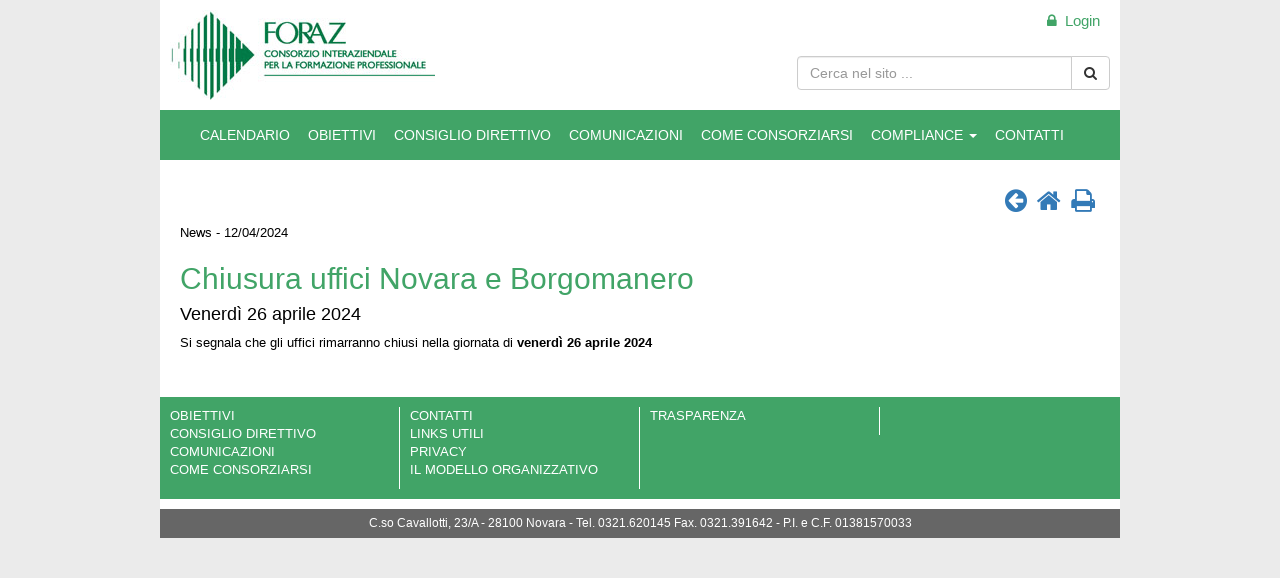

--- FILE ---
content_type: text/html; Charset=UTF-8
request_url: https://www.foraz.it/notizia/21875/chiusura-uffici-novara-e-borgomanero/www.foraz.it/notizia/21875/www.foraz.it/notizia/21875/chiusura-uffici-novara-e-borgomanero
body_size: 5163
content:
<!DOCTYPE html>
<html lang="it">

<HEAD>
	<meta name="format-detection" content="telephone=no">
	<meta name="format-detection" content="address=no">
	<meta name="format-detection" content="mail=no">
	
	<meta http-equiv="Content-Type" content="text/html;" charset="utf-8" />
  	<link rel="home" title="Home" href="www.foraz.it" />
  	
    
	<!-- Script Java globali -->
    <script language="JavaScript" src="/foraz.it/Sys/Jsl/Tim.js"></script>

	<!-- CSS globali -->
  	<style type="text/css">@import url(/foraz.it/Prj/Css/Box_Information.css);</style>
  	<style type="text/css">@import url(/foraz.it/Prj/Css/Box_MenuText.css);</style>
  	<style type="text/css">@import url(/foraz.it/Prj/Css/Box_Giv.css);</style>  

	<!--
  	<style type="text/css">@import url(/foraz.it/Prj/Css/Box.css);</style>
  	<style type="text/css">@import url(/foraz.it/Prj/Css/Box_Login.css);</style>
  	<style type="text/css">@import url(/foraz.it/Prj/Css/Box_Navigation.css);</style>
  	<style type="text/css">@import url(/foraz.it/Prj/Css/Box_NavigationLeft.css);</style>
  	<style type="text/css">@import url(/foraz.it/Prj/Css/Box_Search.css);</style>
  	<style type="text/css">@import url(/foraz.it/Prj/Css/Box_Separator.css);</style>
  	<style type="text/css">@import url(/foraz.it/Prj/Css/Box_User.css);</style>
  	<style type="text/css">@import url(/foraz.it/Prj/Css/Box_UserManager.css);</style>
  	<style type="text/css">@import url(/foraz.it/Prj/Css/Box_Statistiche.css);</style>  	
  	<style type="text/css">@import url(/foraz.it/Prj/Css/Box_ToolBar.css);</style> 
  	-->

	<!-- Inclusioni locali definiti nella Prj-->
	<!--META PRINCIPALI MOTORIZZATI-->


	<!-- HTML Meta Tags -->
	<title>Chiusura uffici Novara e Borgomanero - FORAZ</title>
	<meta name="title" content="Chiusura uffici Novara e Borgomanero - FORAZ">
	<meta name="description" content="Venerdì 26 aprile 2024" />
	<meta name="keywords" content="FORAZ" />
	<meta http-equiv="X-UA-Compatible" content="IE=Edge" />
	<meta name="viewport" content="width=device-width, initial-scale=1">
	
	<!-- Google / Search Engine Tags -->
	<meta itemprop="name" content="Chiusura uffici Novara e Borgomanero - FORAZ">
	<meta itemprop="description" content="Venerdì 26 aprile 2024">
	<meta itemprop="image" content="www.foraz.it/foraz.it/prj/ImgToo/HomHeaLogSoc.jpg">

	<!-- Facebook Meta Tags -->
	<meta property="og:url" content="www.foraz.it/notizia/21875/chiusura-uffici-novara-e-borgomanero">
	<meta property="og:type" content="website">
	<meta property="og:title" content="Chiusura uffici Novara e Borgomanero - FORAZ">
	<meta property="og:description" content="Venerdì 26 aprile 2024">
	<meta property="og:image" content="www.foraz.it/foraz.it/prj/ImgToo/HomHeaLogSoc.jpg">

	<!-- Twitter Meta Tags -->
	<meta property="twitter:card" content="summary_large_image">
	<meta property="twitter:url" content="www.foraz.it/notizia/21875/chiusura-uffici-novara-e-borgomanero">
	<meta property="twitter:title" content="Chiusura uffici Novara e Borgomanero - FORAZ">
	<meta property="twitter:description" content="Venerdì 26 aprile 2024">
	<meta property="twitter:image" content="www.foraz.it/foraz.it/prj/ImgToo/HomHeaLogSoc.jpg">

    <link rel="apple-touch-icon" sizes="76x76" href="/apple-touch-icon.png">
    <link rel="icon" type="image/png" sizes="32x32" href="/favicon-32x32.png">
    <link rel="icon" type="image/png" sizes="16x16" href="/favicon-16x16.png">
    <link rel="manifest" href="/site.webmanifest">
    <link rel="mask-icon" href="/safari-pinned-tab.svg" color="#5bbad5">
    <meta name="msapplication-TileColor" content="#da532c">
    <meta name="theme-color" content="#ffffff">
	
<meta http-equiv="X-UA-Compatible" content="IE=Edge" />

<!-- robots.txt for catching bad bots -->
<a rel="nofollow" style="display:none;" href="/badbottrap/">Do NOT follow this link or you will be banned from the site!</a>

<!-- Bootstrap -->
<meta name="viewport" content="width=device-width, initial-scale=1">
<link rel="stylesheet" href="https://www.w3schools.com/w3css/4/w3.css">
<link rel="stylesheet" href="https://cdnjs.cloudflare.com/ajax/libs/font-awesome/4.4.0/css/font-awesome.min.css">   
<link rel="stylesheet" href="https://maxcdn.bootstrapcdn.com/bootstrap/3.4.1/css/bootstrap.min.css">
<script src="https://ajax.googleapis.com/ajax/libs/jquery/3.1.1/jquery.min.js"></script>
<script src="https://maxcdn.bootstrapcdn.com/bootstrap/3.4.1/js/bootstrap.min.js"></script>

<!-- Fonts -->
<link href="https://fonts.googleapis.com/css?family=Montserrat" rel="stylesheet">
<link href="https://fonts.googleapis.com/css?family=Lato" rel="stylesheet">
<link href="https://fonts.googleapis.com/css?family=Poppins" rel="stylesheet">
  
<!-- CSS locali -->
<style type="text/css">@import url(/foraz.it/Prj/Css/Hom.css?v=2);</style>
<style type="text/css">@import url(/foraz.it/Prj/Css/Box_Agenda.css);</style> 
<!-- <style type="text/css">@import url(/foraz.it/Prj/Css/Box_Servizi.css);</style> -->
<!-- <style type="text/css">@import url(/foraz.it/Prj/Css/Box_Aziende.css);</style> -->
<!-- <style type="text/css">@import url(/foraz.it/Prj/Css/Wfc.css);</style>  -->
<!-- <style type="text/css">@import url(/foraz.it/Prj/Css/Box_Slider.css);</style>  -->
<style type="text/css">@import url(/foraz.it/Prj/Css/Box_Corsi.css);</style> 
<style type="text/css">@import url(/foraz.it/Prj/Css/print.css);</style> 

</HEAD>
  	  	


<body>
<center>


<div>
	<div style="margin:0;padding:0;background-color:#ebebeb;">
	<div style="max-width:960px;text-align:left;font-size:13px;padding:0;background:#ffffff;">
		<div class="row" style="margin:0;padding:10px;">
			<div class="col-md-6 col-xs-12 col-sm-6">				
				<a href=/home/><img class=img-responsive src="/foraz.it/Prj/imgToo/HomHeaLog.jpg" alt=""></a>
			</div>
			<div class="col-md-6 col-xs-12 col-sm-6">				
				<div style="max-width:960px;text-align:left;font-size:13px;padding:0 0 10px 0;background:#ffffff;">
	<div class="row" style="margin:0;margin-bottom:15px;padding:0;text-align:right;">
		<div class="col-md-12 col-xs-12 col-sm-12" style="margin:0;padding:0;">				
			<div style="padding:0 10px 0 0;margin:0;border:0px;font-size:15px">
				<div style="margin:0;padding:0;background:#ffffff;">
					
						<a class=LnkGreGol href="/login/"><i class="fa fa-lock"></i>&nbsp;&nbsp;Login</a>
					
				</div>		
			</div>
		</div>
	</div>		
</div><form id="BoxSearchFooter" method="post" name="fMotRic" action="/cercasito/" class="form" role="form">
	<div class="row" style="text-align:right;">
		<div class="col-md-offset-4 col-md-8 col-sm-offset-2 col-sm-10 col-xs-12">
			<div class="input-group">
				<input type="search" class="form-control" id="fNot" name="fNot" placeholder="Cerca nel sito ..." onfocus="this.value=''">
				<span class="input-group-btn">
					<button class="btn btn-default" type="submit" id=button1 name=button1><i class='fa fa-search' style=''></i></button>
				</span>
			</div><!-- /input-group -->
		</div><!-- /.col- -->
	</div><!-- /.row -->
</form>		





			</div>
		</div>		
	</div>	
</div>
<div style="margin:0;padding:0;background-color:#ebebeb;">
	<div style="max-width:960px;text-align:left;font-size:13px;padding:0;background:#ffffff;">
		<div class="row" style="margin:0;padding:0;">
			<div class="col-md-12" style="margin:0;padding:0;">		
				 <style>

@media (min-width: 767px) {
    .navbar-nav .dropdown-menu .caret {
	transform: rotate(-90deg);
    }
}

.navbar-toggle{background-color: #014724;}

.navbar {
    margin: 0;
    padding:10px;
    border: 0;
    background-color: #41a467;
   // opacity:0.9;
    z-index:100;
    font-size:14px;
}

/* Add a gray color to all navbar links */
.navbar li { 
	margin:0;
    padding:0 8px 0 0;
    font-size:14px;
    //border:1px solid #000000;
}

/* Add a gray color to all navbar links */
.navbar li a, .navbar .navbar-brand { 
    color: #ffffff !important;
    margin: 0;
    padding:5px 10px 5px 0;
    font-size:14px;
}

/* On hover, the links will turn white */
.navbar-nav li a:hover {
    color: black !important;
}

/* The active link */
.navbar-nav li.active a {
    color: black !important;
    background-color:#41a467 !important;
}

/* Remove border color from the collapsible button */
.navbar-default .navbar-toggle {
    border-color: transparent;
}

/* Dropdown */
.open .dropdown-toggle {
    color: #ffffff ;
    background-color: #41a467 !important;
}

/* Dropdown Menu */
 .dropdown-menu {
    color: #ffffff !important;
    background-color: #41a467 !important;
    padding:10px;
}


/* Dropdown links */
 .dropdown-menu li a {
    color: #ffffff !important;  
    background-color: #41a467 !important;
}

/* On hover, the dropdown links will turn red */
.dropdown-menu li a:hover {
	color: black;
    background-color: #41a467 !important;
}
</style>


<div class="navbar navbar-default" role="navigation" >
	<div class="navbar-header">
	  <button type="button" class="navbar-toggle" data-toggle="collapse" data-target="#myNavbar" id=button1 name=button1>
	    <span class="icon-bar"></span>
	    <span class="icon-bar"></span>
	    <span class="icon-bar"></span>
	  </button>
	</div>					<div class="collapse navbar-collapse" id="myNavbar" style="margin:0;padding:0 10px 0 30px;">	
		<ul class="nav navbar-nav">	
			<ul class='nav navbar-nav navbar-left'><li><a href='/calendario/' >CALENDARIO</a></li><li><a href=/menu/obiettivi/>OBIETTIVI</a></li><li><a href=/menu/consiglio-direttivo/>CONSIGLIO DIRETTIVO</a></li><li><a href='/comunicazioni/' >COMUNICAZIONI</a></li><li><a href=/menu/come-consorziarsi/>COME CONSORZIARSI</a></li><li class='dropdown'><a href=/menu/compliance/ class='dropdown-toggle' data-toggle='dropdown'>COMPLIANCE <b class=caret></b></a><ul class='dropdown-menu'><li><a href=/menu/compliance/privacy/>PRIVACY</a></li><li><a href=/menu/compliance/modello-organizzativo/>IL MODELLO ORGANIZZATIVO</a></li></ul></li><li><a href=/menu/contatti/>CONTATTI</a></li></ul><BR>		</ul>	<div>
</div>
<script>
	$(document).ready(function() {
	    $('.navbar a.dropdown-toggle').on('hover', function(e) {
	        var $el = $(this);
	        var $parent = $(this).offsetParent(".dropdown-menu");
	        $(this).parent("li").toggleClass('open');

	        if(!$parent.parent().hasClass('nav')) {
	            $el.next().css({"top": $el[0].offsetTop, "left": $parent.outerWidth() - 4});
	        }

	        $('.nav li.open').not($(this).parents("li")).removeClass("open");

	        return false;
	    });
	});
</script>

			</div>
		</div>
	</div>
</div>

<div style="background-color:#ebebeb;">
	<div style="max-width:960px;text-align:left;background:#ffffff;padding:20px;">
		<script>
	function Messaggio(where) 
	{ 
		window.alert('La compilazione è permessa solo con password aziendali.')
	}
</script>

<div class=BoxInfVie><script>
	function OpenPopupIscritti(url) {
	       newwindow=window.open(url,'Notizia - Iscritti','height=800,width=1200,scrollbars=yes,resizable=1');
	       //if (window.focus) {newwindow.focus()}
	       //return false;
	     }
</script>
<div id=ToolManager><a href=javascript:history.back()><span style='font-size:26px;padding:0px 5px;' class=LnkBluGol><i class='fa fa-arrow-circle-left' title='Indietro'></i></span></a><a href=/home/><span style='font-size:26px;padding:0px 5px;' class=LnkBluGol><i class='fa fa-home' title='Home'></i></span></a><a href=javascript:OpenPopup('/anteprima-stampa/52007553781247623883070457699682/chiusura-uffici-novara-e-borgomanero')><span style='font-size:26px;padding:0px 5px;' class=LnkBluGol><i class='fa fa-print' title='Anteprima di stampa'></i></span></a></div><div class=Text><h3>News - 12/04/2024</h3></div><div class=Text><h4>Chiusura uffici Novara e Borgomanero</h4></div><div class=Text><h5>Venerdì 26 aprile 2024</h5><p align=justify><p>Si segnala che gli uffici rimarranno chiusi nella giornata di <strong>venerd&igrave; 26 aprile 2024</strong></p>
</p></div></div>
	</div>
</div>

<div class="SeparatorSez"></div>
<div style="background:#41a467;text-align:left;">
	<div class="row" style="margin:0;padding:10px 0 10px 0;border:0px;text-align:left;">
		<div class="col-md-3 col-xs-12 col-sm-3" style="margin:0;padding:0 0 10px 10px;color:#999999;border-right:1px solid #ffffff;text-align:left;">
			<ul class="" style="list-style-type: none;margin:0;padding:0;">
			  <li style="margin:0;padding:0"><a href="/menu/obiettivi/" class=LnkWhiGol>OBIETTIVI</a></li>
			  <li style="margin:0;padding:0"><a href="/menu/consiglio-direttivo/" class=LnkWhiGol>CONSIGLIO DIRETTIVO</a></li>
			  <li style="margin:0;padding:0"><a href="/comunicazioni/" class=LnkWhiGol>COMUNICAZIONI</a></li>
			  <li style="margin:0;padding:0"><a href="/menu/come-consorziarsi/" class=LnkWhiGol>COME CONSORZIARSI</a></li>
			</ul>
		</div>			
		<div class="col-md-3 col-xs-12 col-sm-3" style="margin:0;padding:0 0 10px 10px;color:#999999;border-right:1px solid #ffffff;text-align:left;">
			<ul class="" style="list-style-type: none;margin:0;padding:0;">
			  <li style="margin:0;padding:0"><a href="/menu/contatti/" class=LnkWhiGol>CONTATTI</a></li>
			  <li style="margin:0;padding:0"><a href="/menu/links-utili/" class=LnkWhiGol>LINKS UTILI</a></li>
			  <li style="margin:0;padding:0"><a href="/menu/compliance/privacy/" class=LnkWhiGol>PRIVACY</a></li>
			  <li style="margin:0;padding:0"><a href="/menu/compliance/modello-organizzativo/" class=LnkWhiGol>IL MODELLO ORGANIZZATIVO</a></li>
			</ul>
		</div>		
		<div class="col-md-3 col-xs-12 col-sm-3" style="margin:0;padding:0 0 10px 10px;color:#999999;border-right:1px solid #ffffff;text-align:left;">
			<ul class="" style="list-style-type: none;margin:0;padding:0;">
			  <li style="margin:0;padding:0"><a href="/menu/trasparenza/" class=LnkWhiGol>TRASPARENZA</a></li>
		</div>		
		<div class="col-md-3 col-xs-12 col-sm-3" style="margin:0;padding:0 0 10px 10px;color:#999999;">		
		</div>					
	</div>  
</div>

<div class="SeparatorSez"></div>

<div style="margin:0;padding:0;background-color:#ebebeb;">
	<div style="max-width:960px;text-align:left;padding:0px 0 0px 0;margin:0px;background:#666666;">	
		<div class="row" style="padding:6px;margin:0px;">
			<div class="col-md-12" style="padding:0;margin:0px;text-align:center;font-size:12px;color:#ffffff">
				C.so Cavallotti, 23/A - 28100 Novara - Tel. 0321.620145 Fax. 0321.391642 - P.I. e C.F. 01381570033
			</div>
		</div>
	</div>
</div>



</div>
</center>
</body>

</html>

<script>
  (function(i,s,o,g,r,a,m){i['GoogleAnalyticsObject']=r;i[r]=i[r]||function(){
  (i[r].q=i[r].q||[]).push(arguments)},i[r].l=1*new Date();a=s.createElement(o),
  m=s.getElementsByTagName(o)[0];a.async=1;a.src=g;m.parentNode.insertBefore(a,m)
  })(window,document,'script','https://www.google-analytics.com/analytics.js','ga');

  ga('create', 'UA-75240003-2', 'auto');
  ga('send', 'pageview');

</script>

--- FILE ---
content_type: text/css
request_url: https://www.foraz.it/foraz.it/Prj/Css/Box_Information.css
body_size: 1572
content:
/* Box Information View*/
.BoxInfVie{margin:0;list-style-type: none;width:100%}
.BoxInfVie .BoxTit{margin: 0;background:#1F5394}
.BoxInfVie .BoxTit .Text{margin: 0; padding-top:2px;padding-bottom:2px}
.BoxInfVie .BoxTit .Text h2{font-size: 24px;color: #ffffff;font: normal bold;margin: 0;text-align: left;padding-top:1px;padding-bottom:1px;padding-left:2px}
.BoxInfVie .BoxTit .Text h3{font-size: 20px;color: #ffffff;font: normal bold;margin: 0;text-align: left;padding-top:1px;padding-bottom:1px;padding-left:2px}
.BoxInfVie .Img{margin: 0;padding-top:3px;padding-bottom:5px;text-align: center}
.BoxInfVie .Text{margin: 0; padding-top:5px;padding-bottom:5px;font-size:16px;}
.BoxInfVie .Text h2{font-size:24px;color: #000000;font: normal bold;margin: 0;text-align: left;padding-top:5px;padding-bottom:3px}
.BoxInfVie .Text h3{font-size:13px;color:#000000;margin:0;padding:0;}
.BoxInfVie .Text h4{font-size:30px;font-weight:bold;color:#41a467;font-weight:300;margin:0px;padding:0px;margin-top:12px;}
.BoxInfVie .Text h5{font-size:18px;color: #000000;font: normal;margin: 0;text-align: left;padding-top:0px;padding-bottom:5px}
.BoxInfVie .Text h6{font-size: 1.2em;color: red;font: normal bold;margin: 0;text-align: left;padding-top:5px;padding-bottom:3px}
.BoxInfVie .Text h7{font-size: 1.0em;color: #369;font: normal bold;margin: 0;text-align: left;padding-top:0px;padding-bottom:0px}
.BoxInfVie .Text p{margin: 0;padding-bottom:5px;text-align:justify;color:#000000;font-size:13px;}
.BoxInfVie .Text a{color:#006bb3;text-decoration: none}
.BoxInfVie .Text a:hover{color: #ffa500;text-decoration: none}
.BoxInfVie .Text ul,ol,li {text-align:justify;color:#000000;font-size:16px;}
.BoxInfVie .Line{margin: 0;padding-top:3px;padding-bottom:3px;border-top: #000000 solid 1px}

/* Box Informazioni Gestione Pagine */
.BoxInfPag{margin:0;list-style-type: none;padding-top: 1px;padding-bottom: 1px;float:left;width:100%;BORDER-BOTTOM: #d3d3d3 thin solid 1px ;}
.BoxInfPag .Left{float:left}
.BoxInfPag .Left .Text{margin: 0; padding-top:2px;padding-bottom:2px;}
.BoxInfPag .Left .Text h2{font-size: 20px;color: #000000;font: normal bold;margin: 0;text-align: left;padding:5px 0;}
.BoxInfPag .Right{float:right}
.BoxInfPag .Right .Text{margin: 0; padding-top:2px;padding-bottom:2px}
.BoxInfPag .Right .Text h3{font-size: 20px;color: #000000;font: normal;margin: 0;text-align: right;padding:5px 0}
.BoxInfPag .Right .Text a.Sel{color:#D73629;text-decoration: none}
.BoxInfPag .Right .Text a.Sel:hover{color: #000000;text-decoration: none}
.BoxInfPag .Right .Text a.SelNon{color:#000000;text-decoration: none}
.BoxInfPag .Right .Text a.SelNon:hover{color: #ffa500;text-decoration: none}

/* Box Information Print*/
.BoxInfPrt {margin: 0;width:100%;padding-left:10px;padding-right:10px; padding-top:5px;padding-bottom:5px}
.BoxInfPrt h2{font-size: 1.8em;color: #000000;font: normal bold;margin: 0;text-align: left;padding-top:0px;padding-bottom:3px}
.BoxInfPrt h3{font-size: 1.2em;color: #000000;font: normal italic;margin: 0;text-align: left;padding-top:0px;padding-bottom:5px}
.BoxInfPrt h4{font-size: 0.9em;color: #a9a9a9;font: normal; margin: 0;text-align: center;border-top: #a9a9a9 solid 1px;padding-top:3px;padding-bottom:3px}
.BoxInfPrt p{margin: 0;padding-bottom:5px;font-size: 1.1em;text-align:justify}
.BoxInfPrt a{color:#369;text-decoration: none}
.BoxInfPrt a:hover{color: #ffa500;text-decoration: none}
.BoxInfPrt .ToolBar{font-size: 0.9em;color: #a9a9a9;font: normal;text-align: right;
    margin: 5px 0 5px 0;padding:2px 0 2px 0;border-top: #a9a9a9 solid 2px;border-bottom: #a9a9a9 solid 1px}
.BoxInfPrt .ToolBar img{vertical-align: middle;}
.BoxInfPrt .ToolBar .Separator{padding:0;border-top: #a9a9a9 solid 1px}

/* Box Information List */
.BoxInfLst{width:100%;margin:0;list-style-type: none;padding:0px}
.BoxInfLst .Tit{width:100%;height:20px;padding:5px;font-size: 20px;}
.BoxInfLst .Tit Img{vertical-align:middle}
.BoxInfLst .Tit .Txt{float:left;font-size: 1.0em;color: #205394;font: normal;padding-left:0;}
.BoxInfLst .Tit .Rss{float:right;font-size: 0.8em;color: #205394;font: normal;padding-right:0;display:none;}
.BoxInfLst .Tit .Rss a{color:#205394;text-decoration: none}
.BoxInfLst .Tit .Rss a:hover{color: #ffa500;text-decoration: none}

.BoxInfSin{width:100%;margin:0;padding: 5px; border-bottom: #C7D5E7 solid 1px;text-align:justify}
.BoxInfSin .Inf {float:left;}
.BoxInfSin .Inf .InfTit{font-size: 1em;color: #000000;font: normal}
.BoxInfSin .Inf .InfTit a{color:#369;text-decoration: none;font: bold}
.BoxInfSin .Inf .InfTit a:hover{color: #ffa500;text-decoration: none;font: bold}
.BoxInfSin .Inf .InfDes{font-size: 1em;color: #000000;}
.BoxInfSin .Inf .InfDes a{color:#369;text-decoration: none;}
.BoxInfSin .Inf .InfDes a:hover{color: #ffa500;text-decoration: none;}
.BoxInfSin .Inf .InfDat{font-size: 0.9em;color: #336699;}
.BoxInfSin .Inf .InfDat a{color:#369;text-decoration: none;}
.BoxInfSin .Inf .InfDat a:hover{color: #ffa500;text-decoration: none;}
.BoxInfSin .InfImg {float:right;}
.BoxInfSin .InfImg Img{vertical-align:bottom;width:85px}



/* Box Information Evidenza Standard*/
.BoxInfEviStd{width:100%;margin:0;list-style-type: none;float:left;padding:0px}
.BoxInfEviStd .Inf{width:100%;margin:0;padding: 3px 5px 5px 3; border-bottom: #C7D5E7 solid 1px;text-align:justify;vertical-align:top;}

.BoxInfEviStd .Inf .Left{width:49%;float:left;padding-right: 10px;border-right: #C7D5E7 solid 1px;}
.BoxInfEviStd .Inf .Left.Img {float:left}
.BoxInfEviStd .Inf .Left p{margin: 0;float:left}
.BoxInfEviStd .Inf .Left.InfTit{font-size: 1em;color: #000000;font: normal}
.BoxInfEviStd .Inf .Left.InfTit a{color:#000000;text-decoration: none;font: bold}
.BoxInfEviStd .Inf .Left.InfTit a:hover{color: #ffa500;text-decoration: none;font: bold}
.BoxInfEviStd .Inf .Left.InfDes{font-size: 1em;color: #000000;}
.BoxInfEviStd .Inf .Left.InfDes a{color:#000000;text-decoration: none;}
.BoxInfEviStd .Inf .Left.InfDes a:hover{color: #ffa500;text-decoration: none;}
.BoxInfEviStd .Inf .Left.InfDat{font-size: 0.9em;color: #336699;}
.BoxInfEviStd .Inf .Left.InfDat a{color:#336699;text-decoration: none;}
.BoxInfEviStd .Inf .Left.InfDat a:hover{color: #ffa500;text-decoration: none;}

.BoxInfEviStd .Inf .Right{width:49%;float:left;padding-left: 10px;}
.BoxInfEviStd .Inf .Right.Img {float:left}
.BoxInfEviStd .Inf .Right p{margin: 0;float:left}
.BoxInfEviStd .Inf .Right.InfTit{font-size: 1em;color: #000000;font: normal}
.BoxInfEviStd .Inf .Right.InfTit a{color:#000000;text-decoration: none;font: bold}
.BoxInfEviStd .Inf .Right.InfTit a:hover{color: #ffa500;text-decoration: none;font: bold}
.BoxInfEviStd .Inf .Right.InfDes{font-size: 1em;color: #000000;}
.BoxInfEviStd .Inf .Right.InfDes a{color:#000000;text-decoration: none;}
.BoxInfEviStd .Inf .Right.InfDes a:hover{color: #ffa500;text-decoration: none;}
.BoxInfEviStd .Inf .Right.InfDat{font-size: 0.9em;color: #336699;}
.BoxInfEviStd .Inf .Right.InfDat a{color:#336699;text-decoration: none;}
.BoxInfEviStd .Inf .Right.InfDat a:hover{color: #ffa500;text-decoration: none;}

.BoxInfEviStd .Inf .Full{width:100%;float:left}
.BoxInfEviStd .Inf .Full.Img {float:left}
.BoxInfEviStd .Inf .Full p{margin: 0;float:left}
.BoxInfEviStd .Inf .Full.InfTit{font-size: 1em;color: #000000;font: normal}
.BoxInfEviStd .Inf .Full.InfTit a{color:#369;text-decoration: none;font: bold}
.BoxInfEviStd .Inf .Full.InfTit a:hover{color: #ffa500;text-decoration: none;font: bold}
.BoxInfEviStd .Inf .Full.InfDes{font-size: 1em;color: #000000}
.BoxInfEviStd .Inf .Full.InfDes a{color:#369;text-decoration: none;}
.BoxInfEviStd .Inf .Full.InfDes a:hover{color: #ffa500;text-decoration: none;}
.BoxInfEviStd .Inf .Full.InfDat{font-size: 0.9em;color: #336699}
.BoxInfEviStd .Inf .Full.InfDat a{color:#000000;text-decoration: none;}
.BoxInfEviStd .Inf .Full.InfDat a:hover{color: #ffa500;text-decoration: none;}


/* Box Informazioni In Evidenza */
.BoxTxtScrEvi{margin: 0;font-size: 1.0em;width:100%;height:122px;padding:0 0 0 0;background: url(../ImgToo/Box360Cya.gif) no-repeat left top;}
.BoxTxtScrEvi .BoxTit{width:100%;height:20px;padding-top:2px;padding-bottom:5px;font-size: 1.2em;}
.BoxTxtScrEvi .BoxTit h2{float:left;font-size: 1.0em;color: #205394;font: bold;padding-left:5px;}
.BoxTxtScrEvi .BoxInf{margin: 0;padding:5px;border-left: #E6EFFF solid 1px;border-bottom: #E6EFFF solid 1px;border-right: #E6EFFF solid 1px;}
.BoxTxtScrEvi .BoxInf p{margin: 0;padding-bottom:3px;font-size: 1.0em;text-align:justify}
.BoxTxtScrEvi .BoxInf h3{font-size: 1em;color: #000000;font: normal italic;margin: 0;text-align: left;padding-top:0px;padding-bottom:3px}
.BoxTxtScrEvi .BoxInf a{color: #369;text-decoration: none}
.BoxTxtScrEvi .BoxInf a:hover{color: #ffa500;text-decoration: none}

#marqueecontainer{
position: relative;
width: 348px; /*marquee width */
height: 122px; /*marquee height */
background-color: trasparent;
overflow: hidden;
padding: 0;
}


--- FILE ---
content_type: text/css
request_url: https://www.foraz.it/foraz.it/Prj/Css/Box_MenuText.css
body_size: 697
content:
/* Box Information View*/
.MnuTxt{margin:0;}
.MnuTxt h4{font-size:20px;font-weight:bold;color:#ffffff;margin:0px;padding:5px 0 5px 0;background:#004489;text-align:left;margin:0 0 10px 0;}
.MnuTxt h2{font-size:26px;font-weight:bold;color:#41a467;margin:0px;padding:0 0 6px 0;border-bottom:0px solid #004489;margin:0 0 8px 0;}
.MnuTxt h3{font-size:26px;color:#004489;margin:0;padding:0 0 5px 0;}
.MnuTxt p{margin: 0;padding-bottom:5px;font-size:16px;}
.MnuTxt p,ul,ol,li {text-align:justify;color:#666666;font-size:15px;}
.MnuTxt ul,ol {list-style-type: disc;}
.MnuTxt a{color:#004489;text-decoration: none}
.MnuTxt a:hover{color: #ffa500;text-decoration: none}
.MnuTxt h5{font-size:18px;font-weight:bold;color:#004489;margin:0px;padding:25px 0 6px 0;text-transform:uppercase;margin:0 0 8px 0;}
.MnuTxt td{text-align:justify;color:#666666;font-size:12px;padding: 4px;}
.MnuTxt ul{text-align:justify;color:#666666;font-size:15px;}
.MnuTxt ol{text-align:justify;color:#666666;font-size:15px;}
.MnuTxt li{text-align:justify;color:#666666;font-size:15px;}

/* Box Men� Interno tipo 4*/

.MnuInt004{float:left;margin:0;padding:0;width:100%}
.MnuInt004 .ColBor{float:left;margin:0;padding:10px 20px 10px 0;}
.MnuInt004 .Col{margin:0;padding:0px;border:1px solid #cccccc;text-align:left;}
.MnuInt004 .Col .Container{width:100%;padding:0px;font-size:14px;}
.MnuInt004 .Col .Container .ColImg{text-align:center;padding:10px;background:#ebebeb;border-bottom:1px solid #cccccc;}
.MnuInt004 .Col .Container .ColTit{padding:5px;}
.MnuInt004 .Col .Container .ColDes{padding:5px;}
.MnuInt004 .Col .Container .ColInf{padding:5px;text-align:right;}
.MnuInt004 .Col .Container p{padding:0;margin:0px;}

--- FILE ---
content_type: text/css
request_url: https://www.foraz.it/foraz.it/Prj/Css/Hom.css?v=2
body_size: 1770
content:
/* Body UICN*/
body {
        font-family: Arial;
	font-size: 13px;
	background:#ebebeb;
	margin:0px; 
	padding:0px;
}
body ul,ol,li{
	font-size: 13px;
}
img {
	margin:0px; 
	padding:0px;
}


/* Ridefinizione classi Boot */
.row{margin:0px;padding:0px;}
.col-md-1, .col-md-2, .col-md-3, .col-md-4, .col-md-5, .col-md-6, .col-md-7, .col-md-8, .col-md-9, .col-md-10, .col-md-11, .col-md-12{padding:0px;}
.col-sm-1, .col-sm-2, .col-sm-3, .col-sm-4, .col-sm-5, .col-sm-6, .col-sm-7, .col-sm-8, .col-sm-9, .col-sm-10, .col-sm-11, .col-sm-12{padding:0px;}
.col-xs-1, .col-xs-2, .col-xs-3, .col-xs-4, .col-xs-5, .col-xs-6, .col-xs-7, .col-xs-8, .col-xs-9, .col-xs-10, .col-xs-11, .col-xs-12{padding:0px;}
.img-responsive{margin:0px; padding:0px;}
.row-eq-height {
display: -webkit-box;
 display: -webkit-flex;
  display: -ms-flexbox;
  display: flex;
}




.stdBoxBut{margin:0px;padding:5px;}
.SeparatorParGre{clear:both;height: 3px; font-size: 1px;background:#41a467;}
.SeparatorLin{clear:both;height: 1px; font-size: 1px;background:#bebebe;}
.SeparatorPar{clear:both;height: 4px; font-size: 1px}
.SeparatorSez{clear:both;height: 10px; font-size: 1px}

.HomMnuSezTit{font-size: 16px;}
	.HomMnuSezTit a:link{color:#006bb3;text-decoration:none}
	.HomMnuSezTit a:visited{color:#006bb3;text-decoration:none}
	.HomMnuSezTit a:active{color:#006bb3;text-decoration:none}
	.HomMnuSezTit a:hover{color:#666666;text-decoration:none}	

A.R2kHeaMnu:link{color:#ffffff;text-decoration: none;}
A.R2kHeaMnu:visited{color:#ffffff;text-decoration: none;}
A.R2kHeaMnu:active{color:#ffffff;text-decoration: none;}
A.R2kHeaMnu:hover{color:gold;text-decoration: none;}

    /* Remove the navbar's default margin-bottom and rounded borders */ 
    .navbar {
      margin-bottom: 0;
      border-radius: 0;
    }
    
    .pippo a{color:#000000;text-decoration: none;background-color: #ffffff;}
	.pippo a:hover{color: #ffa500;text-decoration: none;background-color:#ffffff;}
    
    /* Add a gray background color and some padding to the footer */
    footer {
	  background-color: #003366;
      padding: 25px;
      color: #000000;
    }
	 .nav-stacked li {background-color: #003366;text-decoration: none;padding:0px;}
	 .nav-stacked li a{color:#000000;text-decoration: none;background-color: #003366;}
	 .nav-stacked li a:hover{color: #ffa500;text-decoration: none;background-color:#003366;}  	 

	.label-default {font-size:13px;padding:0px 0px;font-weight:normal;margin:0;color:#41a467;background:#ffffff;line-height:1.1;white-space:normal;}
	.label-default a{color:#309de6;text-decoration: none;background:#ffffff;}
	.label-default a:hover{color: #ffa500;text-decoration: none;background:#ffffff;} 	

	
	#HeaNavRgh a{color:#ffffff;text-decoration: none;background-color: #003366;}
	#HeaNavRgh a:hover{color: #b3b3b3;text-decoration: none;background-color:#003366;} 		

	#HeaNavLft a{color:#ffffff;text-decoration: none;background-color: #003366;}
	#HeaNavLft a:hover{color: #b3b3b3;text-decoration: none;background-color:#003366;} 		

	#FooNavRgh a{color:#ffffff;text-decoration: none;background-color: #003366;}
	#FooNavRgh a:hover{color: #b3b3b3;text-decoration: none;background-color:#003366;} 		
	
	#BdyRghSer h3{color: #003366; padding: 7px;background:#b3cfee;font-size: 18px;}

	#BdyRghCor h3{color: #ffffff; padding: 7px;background:#003366;font-size: 18px;}


	
	.dropdown-toggle a{color:#000000;text-decoration: none;}
	.dropdown-toggle a:hover{color: #666666;text-decoration: none;} 
	
	A.LnkBlkGra:link{color:#000000;text-decoration:none}
	A.LnkBlkGra:visited{color:#000000;text-decoration:none}
	A.LnkBlkGra:active{color:#000000;text-decoration:none}
	A.LnkBlkGra:hover{color:#666666;text-decoration:none}	
	
	A.LnkBluGra:link{color:#006bb3;text-decoration:none}
	A.LnkBluGra:visited{color:#006bb3;text-decoration:none}
	A.LnkBluGra:active{color:#006bb3;text-decoration:none}
	A.LnkBluGra:hover{color:#666666;text-decoration:none}	
	
	A.LnkBluGol:link{color:#006bb3;text-decoration:none}
	A.LnkBluGol:visited{color:#006bb3;text-decoration:none}
	A.LnkBluGol:active{color:#006bb3;text-decoration:none}
	A.LnkBluGol:hover{color:Gold;text-decoration:none}	
	
	A.LnkGreGol:link{color:#41a467;text-decoration:none}
	A.LnkGreGol:visited{color:#41a467;text-decoration:none}
	A.LnkGreGol:active{color:#41a467;text-decoration:none}
	A.LnkGreGol:hover{color:Gold;text-decoration:none}		

	A.LnkGraBlk:link{color:#666666;text-decoration:none}
	A.LnkGraBlk:visited{color:#666666;text-decoration:none}
	A.LnkGraBlk:active{color:#666666;text-decoration:none}
	A.LnkGraBlk:hover{color:#000000;text-decoration:none}	
	
	A.LnkLghGraBlk:link{color:#999999;text-decoration:none}
	A.LnkLghGraBlk:visited{color:#999999;text-decoration:none}
	A.LnkLghGraBlk:active{color:#999999;text-decoration:none}
	A.LnkLghGraBlk:hover{color:#000000;text-decoration:none}		
	
	A.LnkWhiGol:link{color:#ffffff;text-decoration:none}
	A.LnkWhiGol:visited{color:#ffffff;text-decoration:none}
	A.LnkWhiGol:active{color:#ffffff;text-decoration:none}
	A.LnkWhiGol:hover{color:Gold;text-decoration:none}	

	A.LnkWhiBlu:link{color:#ffffff;text-decoration:none}
	A.LnkWhiBlu:visited{color:#ffffff;text-decoration:none}
	A.LnkWhiBlu:active{color:#ffffff;text-decoration:none}
	A.LnkWhiBlu:hover{color:#006bb3;text-decoration:none}	
	
	
.navbar-fixed-top {
  position: fixed;
  top: 0;
  left: 0;
  z-index: 9999;
  width: 100%;
}



.popover-div {
    margin-top: 100px;
}

.popover-content {
    font-size: 14px;
    padding:5px;
}

.popover-title {
    background: #006bb3;
    color: #ffffff;
    font-size: 18px;
    font-weight:bold;
    padding:7px;
    margin:0;
}

	#HomTopEve a{color:#00a4ff;text-decoration: none;}
	#HomTopEve a:hover{color: #b3b3b3;text-decoration: none;} 


.dropdown-toggle .icon-bars-button{
  display: inline-block;
  vertical-align:middle;
}
.dropdown-toggle .icon-bar {
  margin-bottom:2px;
  display: block;
  width: 22px;
  height: 2px;
  background-color: #000000;
  border:1px;
}


#canalitematici li{
list-style-type: none;
text-align:left;
border-bottom:1px solid #ebebeb;
padding:2px 0;
}


/* Tool Manager */
#ToolManager
{
background-color:#ffffff;
font-size:4pt;
text-align:right;
padding-left: 5px;
padding-right: 0px;
padding-top: 3px;
padding-bottom: 1px;
}
#ToolManager img{margin:0 3px}


/* Box Form */
.BoxFrm{width:0px;margin:0;height:0px}
{
background-color:#ffffff;
font-size:1pt;
padding-top: 2px;
padding-bottom: 2px;
width:100%;
}


.form-group > label, .form-group > div {

    vertical-align: middle;
}
	.BoxTipMnuStr {margin: 0;padding:0;}
	.BoxTipMnuStr ul{margin: 0;padding:2px 0 10px 0; list-style-type: none;}
	.BoxTipMnuStr li{margin: 0;padding:0 0 0 0;}
	.BoxTipMnuStr li a{color:#007bb5;font-size: 14px;text-decoration: none;}
	.BoxTipMnuStr li a:hover{color: #ffa500;text-decoration: none}

	.BoxTipMnuStrAre {width:100%;list-style-type: none;text-decoration: none;padding:10px 15px 0 0;}
	.BoxTipMnuStrAre ul{margin: 0;padding:2px 0 10px 0; list-style-type: none;width:100%;}
	.BoxTipMnuStrAre li{margin: 0;padding:0px;margin:0 0 3px 0;color:#000000;width:100%;}
	
	.BoxTipMnuStrAre li a{color:#000000;font-size: 13px;text-decoration: none;width:100%;display:block;padding:5px;}
	.BoxTipMnuStrAre li a:hover{color: #ffffff;text-decoration: none;background:red;width:100%;}	



--- FILE ---
content_type: text/css
request_url: https://www.foraz.it/foraz.it/Prj/Css/Box_Corsi.css
body_size: 413
content:
.BoxCorLst{float:left;width:100%;margin:0;padding:0 0 3px 0;border-bottom: #C7D5E7 solid 1px;text-align:justify}
.BoxCorLst .Inf {margin:0;float:left;padding: 3px}
.BoxCorLst .Inf .InfTit{font-size: 14px;color: #000000;padding:2px 0 2px 0;font-weight:bold;}
.BoxCorLst .Inf .InfTit a{color:#00008b;font: bold}
.BoxCorLst .Inf .InfTit a:hover{color: #ff8c00;font: bold}
.BoxCorLst .Inf .InfDes{font-size: 14px;color: #000000;padding:0 0 2px 0;}
.BoxCorLst .Inf .InfDes a{color:#000000;text-decoration: none;}
.BoxCorLst .Inf .InfDes a:hover{color: #ffa500;text-decoration: none;}
.BoxCorLst .Inf .InfDat{font-size: 14px;color: #000000;padding:0 0 2px 0;}
.BoxCorLst .Inf .InfDat a{color:#1F5394;text-decoration: none;}
.BoxCorLst .Inf .InfDat a:hover{color: #ffa500;text-decoration: none;}
.BoxCorLst .InfImg {float:right;}
.BoxCorLst .InfImg Img{vertical-align:top}

--- FILE ---
content_type: text/plain
request_url: https://www.google-analytics.com/j/collect?v=1&_v=j102&a=1121444795&t=pageview&_s=1&dl=https%3A%2F%2Fwww.foraz.it%2Fnotizia%2F21875%2Fchiusura-uffici-novara-e-borgomanero%2Fwww.foraz.it%2Fnotizia%2F21875%2Fwww.foraz.it%2Fnotizia%2F21875%2Fchiusura-uffici-novara-e-borgomanero&ul=en-us%40posix&dt=Chiusura%20uffici%20Novara%20e%20Borgomanero%20-%20FORAZ&sr=1280x720&vp=1280x720&_u=IEBAAEABAAAAACAAI~&jid=996080874&gjid=1514190151&cid=468347168.1768569636&tid=UA-75240003-2&_gid=75933323.1768569636&_r=1&_slc=1&z=1454815593
body_size: -449
content:
2,cG-774MCVK9SH